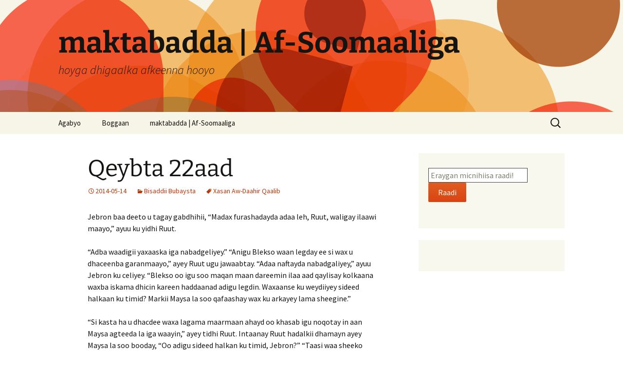

--- FILE ---
content_type: text/html; charset=UTF-8
request_url: https://maktabadda.com/2014/05/14/qeybta-22aad-2/
body_size: 12534
content:
<!DOCTYPE html>
<html lang="en-US">
<head>
	<meta charset="UTF-8">
	<meta name="viewport" content="width=device-width, initial-scale=1.0">
	<title>Qeybta 22aad | maktabadda | Af-Soomaaliga</title>
	<link rel="profile" href="https://gmpg.org/xfn/11">
	<link rel="pingback" href="https://maktabadda.com/xmlrpc.php">
	<meta name='robots' content='max-image-preview:large' />
<link rel='dns-prefetch' href='//stats.wp.com' />
<link rel="alternate" type="application/rss+xml" title="maktabadda | Af-Soomaaliga &raquo; Feed" href="https://maktabadda.com/feed/" />
<link rel="alternate" type="application/rss+xml" title="maktabadda | Af-Soomaaliga &raquo; Comments Feed" href="https://maktabadda.com/comments/feed/" />
<link rel="alternate" type="application/rss+xml" title="maktabadda | Af-Soomaaliga &raquo; Qeybta 22aad Comments Feed" href="https://maktabadda.com/2014/05/14/qeybta-22aad-2/feed/" />
<link rel="alternate" title="oEmbed (JSON)" type="application/json+oembed" href="https://maktabadda.com/wp-json/oembed/1.0/embed?url=https%3A%2F%2Fmaktabadda.com%2F2014%2F05%2F14%2Fqeybta-22aad-2%2F" />
<link rel="alternate" title="oEmbed (XML)" type="text/xml+oembed" href="https://maktabadda.com/wp-json/oembed/1.0/embed?url=https%3A%2F%2Fmaktabadda.com%2F2014%2F05%2F14%2Fqeybta-22aad-2%2F&#038;format=xml" />
<style id='wp-img-auto-sizes-contain-inline-css'>
img:is([sizes=auto i],[sizes^="auto," i]){contain-intrinsic-size:3000px 1500px}
/*# sourceURL=wp-img-auto-sizes-contain-inline-css */
</style>
<style id='wp-emoji-styles-inline-css'>

	img.wp-smiley, img.emoji {
		display: inline !important;
		border: none !important;
		box-shadow: none !important;
		height: 1em !important;
		width: 1em !important;
		margin: 0 0.07em !important;
		vertical-align: -0.1em !important;
		background: none !important;
		padding: 0 !important;
	}
/*# sourceURL=wp-emoji-styles-inline-css */
</style>
<style id='wp-block-library-inline-css'>
:root{--wp-block-synced-color:#7a00df;--wp-block-synced-color--rgb:122,0,223;--wp-bound-block-color:var(--wp-block-synced-color);--wp-editor-canvas-background:#ddd;--wp-admin-theme-color:#007cba;--wp-admin-theme-color--rgb:0,124,186;--wp-admin-theme-color-darker-10:#006ba1;--wp-admin-theme-color-darker-10--rgb:0,107,160.5;--wp-admin-theme-color-darker-20:#005a87;--wp-admin-theme-color-darker-20--rgb:0,90,135;--wp-admin-border-width-focus:2px}@media (min-resolution:192dpi){:root{--wp-admin-border-width-focus:1.5px}}.wp-element-button{cursor:pointer}:root .has-very-light-gray-background-color{background-color:#eee}:root .has-very-dark-gray-background-color{background-color:#313131}:root .has-very-light-gray-color{color:#eee}:root .has-very-dark-gray-color{color:#313131}:root .has-vivid-green-cyan-to-vivid-cyan-blue-gradient-background{background:linear-gradient(135deg,#00d084,#0693e3)}:root .has-purple-crush-gradient-background{background:linear-gradient(135deg,#34e2e4,#4721fb 50%,#ab1dfe)}:root .has-hazy-dawn-gradient-background{background:linear-gradient(135deg,#faaca8,#dad0ec)}:root .has-subdued-olive-gradient-background{background:linear-gradient(135deg,#fafae1,#67a671)}:root .has-atomic-cream-gradient-background{background:linear-gradient(135deg,#fdd79a,#004a59)}:root .has-nightshade-gradient-background{background:linear-gradient(135deg,#330968,#31cdcf)}:root .has-midnight-gradient-background{background:linear-gradient(135deg,#020381,#2874fc)}:root{--wp--preset--font-size--normal:16px;--wp--preset--font-size--huge:42px}.has-regular-font-size{font-size:1em}.has-larger-font-size{font-size:2.625em}.has-normal-font-size{font-size:var(--wp--preset--font-size--normal)}.has-huge-font-size{font-size:var(--wp--preset--font-size--huge)}.has-text-align-center{text-align:center}.has-text-align-left{text-align:left}.has-text-align-right{text-align:right}.has-fit-text{white-space:nowrap!important}#end-resizable-editor-section{display:none}.aligncenter{clear:both}.items-justified-left{justify-content:flex-start}.items-justified-center{justify-content:center}.items-justified-right{justify-content:flex-end}.items-justified-space-between{justify-content:space-between}.screen-reader-text{border:0;clip-path:inset(50%);height:1px;margin:-1px;overflow:hidden;padding:0;position:absolute;width:1px;word-wrap:normal!important}.screen-reader-text:focus{background-color:#ddd;clip-path:none;color:#444;display:block;font-size:1em;height:auto;left:5px;line-height:normal;padding:15px 23px 14px;text-decoration:none;top:5px;width:auto;z-index:100000}html :where(.has-border-color){border-style:solid}html :where([style*=border-top-color]){border-top-style:solid}html :where([style*=border-right-color]){border-right-style:solid}html :where([style*=border-bottom-color]){border-bottom-style:solid}html :where([style*=border-left-color]){border-left-style:solid}html :where([style*=border-width]){border-style:solid}html :where([style*=border-top-width]){border-top-style:solid}html :where([style*=border-right-width]){border-right-style:solid}html :where([style*=border-bottom-width]){border-bottom-style:solid}html :where([style*=border-left-width]){border-left-style:solid}html :where(img[class*=wp-image-]){height:auto;max-width:100%}:where(figure){margin:0 0 1em}html :where(.is-position-sticky){--wp-admin--admin-bar--position-offset:var(--wp-admin--admin-bar--height,0px)}@media screen and (max-width:600px){html :where(.is-position-sticky){--wp-admin--admin-bar--position-offset:0px}}

/*# sourceURL=wp-block-library-inline-css */
</style><style id='wp-block-group-inline-css'>
.wp-block-group{box-sizing:border-box}:where(.wp-block-group.wp-block-group-is-layout-constrained){position:relative}
/*# sourceURL=https://maktabadda.com/wp-includes/blocks/group/style.min.css */
</style>
<style id='wp-block-group-theme-inline-css'>
:where(.wp-block-group.has-background){padding:1.25em 2.375em}
/*# sourceURL=https://maktabadda.com/wp-includes/blocks/group/theme.min.css */
</style>
<style id='global-styles-inline-css'>
:root{--wp--preset--aspect-ratio--square: 1;--wp--preset--aspect-ratio--4-3: 4/3;--wp--preset--aspect-ratio--3-4: 3/4;--wp--preset--aspect-ratio--3-2: 3/2;--wp--preset--aspect-ratio--2-3: 2/3;--wp--preset--aspect-ratio--16-9: 16/9;--wp--preset--aspect-ratio--9-16: 9/16;--wp--preset--color--black: #000000;--wp--preset--color--cyan-bluish-gray: #abb8c3;--wp--preset--color--white: #fff;--wp--preset--color--pale-pink: #f78da7;--wp--preset--color--vivid-red: #cf2e2e;--wp--preset--color--luminous-vivid-orange: #ff6900;--wp--preset--color--luminous-vivid-amber: #fcb900;--wp--preset--color--light-green-cyan: #7bdcb5;--wp--preset--color--vivid-green-cyan: #00d084;--wp--preset--color--pale-cyan-blue: #8ed1fc;--wp--preset--color--vivid-cyan-blue: #0693e3;--wp--preset--color--vivid-purple: #9b51e0;--wp--preset--color--dark-gray: #141412;--wp--preset--color--red: #bc360a;--wp--preset--color--medium-orange: #db572f;--wp--preset--color--light-orange: #ea9629;--wp--preset--color--yellow: #fbca3c;--wp--preset--color--dark-brown: #220e10;--wp--preset--color--medium-brown: #722d19;--wp--preset--color--light-brown: #eadaa6;--wp--preset--color--beige: #e8e5ce;--wp--preset--color--off-white: #f7f5e7;--wp--preset--gradient--vivid-cyan-blue-to-vivid-purple: linear-gradient(135deg,rgb(6,147,227) 0%,rgb(155,81,224) 100%);--wp--preset--gradient--light-green-cyan-to-vivid-green-cyan: linear-gradient(135deg,rgb(122,220,180) 0%,rgb(0,208,130) 100%);--wp--preset--gradient--luminous-vivid-amber-to-luminous-vivid-orange: linear-gradient(135deg,rgb(252,185,0) 0%,rgb(255,105,0) 100%);--wp--preset--gradient--luminous-vivid-orange-to-vivid-red: linear-gradient(135deg,rgb(255,105,0) 0%,rgb(207,46,46) 100%);--wp--preset--gradient--very-light-gray-to-cyan-bluish-gray: linear-gradient(135deg,rgb(238,238,238) 0%,rgb(169,184,195) 100%);--wp--preset--gradient--cool-to-warm-spectrum: linear-gradient(135deg,rgb(74,234,220) 0%,rgb(151,120,209) 20%,rgb(207,42,186) 40%,rgb(238,44,130) 60%,rgb(251,105,98) 80%,rgb(254,248,76) 100%);--wp--preset--gradient--blush-light-purple: linear-gradient(135deg,rgb(255,206,236) 0%,rgb(152,150,240) 100%);--wp--preset--gradient--blush-bordeaux: linear-gradient(135deg,rgb(254,205,165) 0%,rgb(254,45,45) 50%,rgb(107,0,62) 100%);--wp--preset--gradient--luminous-dusk: linear-gradient(135deg,rgb(255,203,112) 0%,rgb(199,81,192) 50%,rgb(65,88,208) 100%);--wp--preset--gradient--pale-ocean: linear-gradient(135deg,rgb(255,245,203) 0%,rgb(182,227,212) 50%,rgb(51,167,181) 100%);--wp--preset--gradient--electric-grass: linear-gradient(135deg,rgb(202,248,128) 0%,rgb(113,206,126) 100%);--wp--preset--gradient--midnight: linear-gradient(135deg,rgb(2,3,129) 0%,rgb(40,116,252) 100%);--wp--preset--gradient--autumn-brown: linear-gradient(135deg, rgba(226,45,15,1) 0%, rgba(158,25,13,1) 100%);--wp--preset--gradient--sunset-yellow: linear-gradient(135deg, rgba(233,139,41,1) 0%, rgba(238,179,95,1) 100%);--wp--preset--gradient--light-sky: linear-gradient(135deg,rgba(228,228,228,1.0) 0%,rgba(208,225,252,1.0) 100%);--wp--preset--gradient--dark-sky: linear-gradient(135deg,rgba(0,0,0,1.0) 0%,rgba(56,61,69,1.0) 100%);--wp--preset--font-size--small: 13px;--wp--preset--font-size--medium: 20px;--wp--preset--font-size--large: 36px;--wp--preset--font-size--x-large: 42px;--wp--preset--spacing--20: 0.44rem;--wp--preset--spacing--30: 0.67rem;--wp--preset--spacing--40: 1rem;--wp--preset--spacing--50: 1.5rem;--wp--preset--spacing--60: 2.25rem;--wp--preset--spacing--70: 3.38rem;--wp--preset--spacing--80: 5.06rem;--wp--preset--shadow--natural: 6px 6px 9px rgba(0, 0, 0, 0.2);--wp--preset--shadow--deep: 12px 12px 50px rgba(0, 0, 0, 0.4);--wp--preset--shadow--sharp: 6px 6px 0px rgba(0, 0, 0, 0.2);--wp--preset--shadow--outlined: 6px 6px 0px -3px rgb(255, 255, 255), 6px 6px rgb(0, 0, 0);--wp--preset--shadow--crisp: 6px 6px 0px rgb(0, 0, 0);}:where(.is-layout-flex){gap: 0.5em;}:where(.is-layout-grid){gap: 0.5em;}body .is-layout-flex{display: flex;}.is-layout-flex{flex-wrap: wrap;align-items: center;}.is-layout-flex > :is(*, div){margin: 0;}body .is-layout-grid{display: grid;}.is-layout-grid > :is(*, div){margin: 0;}:where(.wp-block-columns.is-layout-flex){gap: 2em;}:where(.wp-block-columns.is-layout-grid){gap: 2em;}:where(.wp-block-post-template.is-layout-flex){gap: 1.25em;}:where(.wp-block-post-template.is-layout-grid){gap: 1.25em;}.has-black-color{color: var(--wp--preset--color--black) !important;}.has-cyan-bluish-gray-color{color: var(--wp--preset--color--cyan-bluish-gray) !important;}.has-white-color{color: var(--wp--preset--color--white) !important;}.has-pale-pink-color{color: var(--wp--preset--color--pale-pink) !important;}.has-vivid-red-color{color: var(--wp--preset--color--vivid-red) !important;}.has-luminous-vivid-orange-color{color: var(--wp--preset--color--luminous-vivid-orange) !important;}.has-luminous-vivid-amber-color{color: var(--wp--preset--color--luminous-vivid-amber) !important;}.has-light-green-cyan-color{color: var(--wp--preset--color--light-green-cyan) !important;}.has-vivid-green-cyan-color{color: var(--wp--preset--color--vivid-green-cyan) !important;}.has-pale-cyan-blue-color{color: var(--wp--preset--color--pale-cyan-blue) !important;}.has-vivid-cyan-blue-color{color: var(--wp--preset--color--vivid-cyan-blue) !important;}.has-vivid-purple-color{color: var(--wp--preset--color--vivid-purple) !important;}.has-black-background-color{background-color: var(--wp--preset--color--black) !important;}.has-cyan-bluish-gray-background-color{background-color: var(--wp--preset--color--cyan-bluish-gray) !important;}.has-white-background-color{background-color: var(--wp--preset--color--white) !important;}.has-pale-pink-background-color{background-color: var(--wp--preset--color--pale-pink) !important;}.has-vivid-red-background-color{background-color: var(--wp--preset--color--vivid-red) !important;}.has-luminous-vivid-orange-background-color{background-color: var(--wp--preset--color--luminous-vivid-orange) !important;}.has-luminous-vivid-amber-background-color{background-color: var(--wp--preset--color--luminous-vivid-amber) !important;}.has-light-green-cyan-background-color{background-color: var(--wp--preset--color--light-green-cyan) !important;}.has-vivid-green-cyan-background-color{background-color: var(--wp--preset--color--vivid-green-cyan) !important;}.has-pale-cyan-blue-background-color{background-color: var(--wp--preset--color--pale-cyan-blue) !important;}.has-vivid-cyan-blue-background-color{background-color: var(--wp--preset--color--vivid-cyan-blue) !important;}.has-vivid-purple-background-color{background-color: var(--wp--preset--color--vivid-purple) !important;}.has-black-border-color{border-color: var(--wp--preset--color--black) !important;}.has-cyan-bluish-gray-border-color{border-color: var(--wp--preset--color--cyan-bluish-gray) !important;}.has-white-border-color{border-color: var(--wp--preset--color--white) !important;}.has-pale-pink-border-color{border-color: var(--wp--preset--color--pale-pink) !important;}.has-vivid-red-border-color{border-color: var(--wp--preset--color--vivid-red) !important;}.has-luminous-vivid-orange-border-color{border-color: var(--wp--preset--color--luminous-vivid-orange) !important;}.has-luminous-vivid-amber-border-color{border-color: var(--wp--preset--color--luminous-vivid-amber) !important;}.has-light-green-cyan-border-color{border-color: var(--wp--preset--color--light-green-cyan) !important;}.has-vivid-green-cyan-border-color{border-color: var(--wp--preset--color--vivid-green-cyan) !important;}.has-pale-cyan-blue-border-color{border-color: var(--wp--preset--color--pale-cyan-blue) !important;}.has-vivid-cyan-blue-border-color{border-color: var(--wp--preset--color--vivid-cyan-blue) !important;}.has-vivid-purple-border-color{border-color: var(--wp--preset--color--vivid-purple) !important;}.has-vivid-cyan-blue-to-vivid-purple-gradient-background{background: var(--wp--preset--gradient--vivid-cyan-blue-to-vivid-purple) !important;}.has-light-green-cyan-to-vivid-green-cyan-gradient-background{background: var(--wp--preset--gradient--light-green-cyan-to-vivid-green-cyan) !important;}.has-luminous-vivid-amber-to-luminous-vivid-orange-gradient-background{background: var(--wp--preset--gradient--luminous-vivid-amber-to-luminous-vivid-orange) !important;}.has-luminous-vivid-orange-to-vivid-red-gradient-background{background: var(--wp--preset--gradient--luminous-vivid-orange-to-vivid-red) !important;}.has-very-light-gray-to-cyan-bluish-gray-gradient-background{background: var(--wp--preset--gradient--very-light-gray-to-cyan-bluish-gray) !important;}.has-cool-to-warm-spectrum-gradient-background{background: var(--wp--preset--gradient--cool-to-warm-spectrum) !important;}.has-blush-light-purple-gradient-background{background: var(--wp--preset--gradient--blush-light-purple) !important;}.has-blush-bordeaux-gradient-background{background: var(--wp--preset--gradient--blush-bordeaux) !important;}.has-luminous-dusk-gradient-background{background: var(--wp--preset--gradient--luminous-dusk) !important;}.has-pale-ocean-gradient-background{background: var(--wp--preset--gradient--pale-ocean) !important;}.has-electric-grass-gradient-background{background: var(--wp--preset--gradient--electric-grass) !important;}.has-midnight-gradient-background{background: var(--wp--preset--gradient--midnight) !important;}.has-small-font-size{font-size: var(--wp--preset--font-size--small) !important;}.has-medium-font-size{font-size: var(--wp--preset--font-size--medium) !important;}.has-large-font-size{font-size: var(--wp--preset--font-size--large) !important;}.has-x-large-font-size{font-size: var(--wp--preset--font-size--x-large) !important;}
/*# sourceURL=global-styles-inline-css */
</style>

<style id='classic-theme-styles-inline-css'>
/*! This file is auto-generated */
.wp-block-button__link{color:#fff;background-color:#32373c;border-radius:9999px;box-shadow:none;text-decoration:none;padding:calc(.667em + 2px) calc(1.333em + 2px);font-size:1.125em}.wp-block-file__button{background:#32373c;color:#fff;text-decoration:none}
/*# sourceURL=/wp-includes/css/classic-themes.min.css */
</style>
<link rel='stylesheet' id='twentythirteen-fonts-css' href='https://maktabadda.com/wp-content/themes/twentythirteen/fonts/source-sans-pro-plus-bitter.css?ver=20230328' media='all' />
<link rel='stylesheet' id='genericons-css' href='https://maktabadda.com/wp-content/plugins/jetpack/_inc/genericons/genericons/genericons.css?ver=3.1' media='all' />
<link rel='stylesheet' id='twentythirteen-style-css' href='https://maktabadda.com/wp-content/themes/twentythirteen/style.css?ver=20251202' media='all' />
<link rel='stylesheet' id='twentythirteen-block-style-css' href='https://maktabadda.com/wp-content/themes/twentythirteen/css/blocks.css?ver=20240520' media='all' />
<script src="https://maktabadda.com/wp-includes/js/jquery/jquery.min.js?ver=3.7.1" id="jquery-core-js"></script>
<script src="https://maktabadda.com/wp-includes/js/jquery/jquery-migrate.min.js?ver=3.4.1" id="jquery-migrate-js"></script>
<script src="https://maktabadda.com/wp-content/themes/twentythirteen/js/functions.js?ver=20250727" id="twentythirteen-script-js" defer data-wp-strategy="defer"></script>
<link rel="https://api.w.org/" href="https://maktabadda.com/wp-json/" /><link rel="alternate" title="JSON" type="application/json" href="https://maktabadda.com/wp-json/wp/v2/posts/798" /><link rel="EditURI" type="application/rsd+xml" title="RSD" href="https://maktabadda.com/xmlrpc.php?rsd" />
<meta name="generator" content="WordPress 6.9" />
<link rel="canonical" href="https://maktabadda.com/2014/05/14/qeybta-22aad-2/" />
<link rel='shortlink' href='https://maktabadda.com/?p=798' />
	<style>img#wpstats{display:none}</style>
			<style type="text/css" id="twentythirteen-header-css">
		.site-header {
		background: url(https://maktabadda.com/wp-content/themes/twentythirteen/images/headers/circle.png) no-repeat scroll top;
		background-size: 1600px auto;
	}
	@media (max-width: 767px) {
		.site-header {
			background-size: 768px auto;
		}
	}
	@media (max-width: 359px) {
		.site-header {
			background-size: 360px auto;
		}
	}
			</style>
			<style id="wp-custom-css">
			
				/*
You can add your own CSS here.

Click the help icon above to learn more.
*/

@font-face {font-family: BSML;src:url(https://archive.org/download/maktabadda_gmail_QCF1/QCF_BSML.TTF) format("truetype");}

@font-face {font-family: P001;src:url(https://archive.org/download/maktabadda_gmail_QCF1/QCF_P001.TTF) format("truetype");}

@font-face {font-family: P002;src:url(https://archive.org/download/maktabadda_gmail_QCF1/QCF_P002.TTF) format("truetype");}

@font-face {font-family: P003;src:url(https://archive.org/download/maktabadda_gmail_QCF1/QCF_P003.TTF) format("truetype");}

@font-face {font-family: P004;src:url(https://archive.org/download/maktabadda_gmail_QCF1/QCF_P004.TTF) format("truetype");}

@font-face {font-family: "P283";src:url(https://archive.org/download/maktabadda_gmail_QCF1/QCF_P283.TTF) format("truetype");}

@font-face {font-family: "P516";src:url(https://archive.org/download/maktabadda_gmail_QCF1/QCF_P516.TTF) format("truetype");}

@font-face {font-family: "QCF2006";src:url(https://archive.org/download/maktabadda_gmail_QCF2/QCF2006.ttf) format("truetype");}

@font-face {font-family: "QCF2007";src:url(https://archive.org/download/maktabadda_gmail_QCF2/QCF2007.ttf) format("truetype");}

html {
	margin: 0;
	padding: 0;
}
body {
}

p.BSML{font-family:"BSML";}
p.P001{font-family:"P001";}
p.P002{font-family:"P002";}
p.P003{font-family:"P003";}
p.P004{font-family:"P004";}
#P516{font-family:"P516";}
#P283{font-family:"P283";}
#BSML{font-family:"BSML";}
#P001{font-family:"P001";}
#P002{font-family:"P002";}
#P003{font-family:"P003";}


.site{margin:0;}
.site-inner{overflow:hidden;}				</style>
		</head>

<body class="wp-singular post-template-default single single-post postid-798 single-format-standard wp-embed-responsive wp-theme-twentythirteen single-author sidebar">
		<div id="page" class="hfeed site">
		<a class="screen-reader-text skip-link" href="#content">
			Skip to content		</a>
		<header id="masthead" class="site-header">
						<a class="home-link" href="https://maktabadda.com/" rel="home" >
									<h1 class="site-title">maktabadda | Af-Soomaaliga</h1>
													<h2 class="site-description">hoyga dhigaalka afkeenna hooyo</h2>
							</a>

			<div id="navbar" class="navbar">
				<nav id="site-navigation" class="navigation main-navigation">
					<button class="menu-toggle">Menu</button>
					<div id="primary-menu" class="nav-menu"><ul>
<li class="page_item page-item-16 current_page_parent"><a href="https://maktabadda.com/agabyo/">Agabyo</a></li>
<li class="page_item page-item-15"><a href="https://maktabadda.com/boggaan/">Boggaan</a></li>
<li class="page_item page-item-944"><a href="https://maktabadda.com/">maktabadda | Af-Soomaaliga</a></li>
</ul></div>
					<form role="search" method="get" class="search-form" action="https://maktabadda.com/">
				<label>
					<span class="screen-reader-text">Search for:</span>
					<input type="search" class="search-field" placeholder="Search &hellip;" value="" name="s" />
				</label>
				<input type="submit" class="search-submit" value="Search" />
			</form>				</nav><!-- #site-navigation -->
			</div><!-- #navbar -->
		</header><!-- #masthead -->

		<div id="main" class="site-main">

	<div id="primary" class="content-area">
		<div id="content" class="site-content" role="main">

			
				
<article id="post-798" class="post-798 post type-post status-publish format-standard hentry category-bisaddii-bubaysta tag-xasan-aw-daahir-qaalib">
	<header class="entry-header">
		
				<h1 class="entry-title">Qeybta 22aad</h1>
		
		<div class="entry-meta">
			<span class="date"><a href="https://maktabadda.com/2014/05/14/qeybta-22aad-2/" title="Permalink to Qeybta 22aad" rel="bookmark"><time class="entry-date" datetime="2014-05-14T19:10:29+00:00">2014-05-14</time></a></span><span class="categories-links"><a href="https://maktabadda.com/category/bisaddii-bubaysta/" rel="category tag">Bisaddii Bubaysta</a></span><span class="tags-links"><a href="https://maktabadda.com/tag/xasan-aw-daahir-qaalib/" rel="tag">Xasan Aw-Daahir Qaalib</a></span><span class="author vcard"><a class="url fn n" href="https://maktabadda.com/author/mktbd/" title="View all posts by mktbd" rel="author">mktbd</a></span>					</div><!-- .entry-meta -->
	</header><!-- .entry-header -->

		<div class="entry-content">
		<p style="text-align: left;">Jebron baa deeto u tagay gabdhihii, “Madax furashadayda adaa leh, Ruut, waligay ilaawi maayo,” ayuu ku yidhi Ruut.</p>
<p style="text-align: left;">“Adba waadigii yaxaaska iga nabadgeliyey.” “Anigu Blekso waan legday ee si wax u dhaceenba garanmaayo,” ayey Ruut ugu jawaabtay. “Adaa naftayda nabadgaliyey,” ayuu Jebron ku celiyey. “Blekso oo igu soo maqan maan dareemin ilaa aad qaylisay kolkaana waxba iskama dhicin kareen haddaanad adigu legdin. Waxaanse ku weydiiyey sideed halkaan ku timid? Markii Maysa la soo qafaashay wax ku arkayey lama sheegine.”</p>
<p style="text-align: left;">“Si kasta ha u dhacdee waxa lagama maarmaan ahayd oo khasab igu noqotay in aan Maysa agteeda la iga waayin,” ayey tidhi Ruut. Intaanay Ruut hadalkii dhamayn ayey Maysa la soo booday, “Oo adigu sideed halkan ku timid, Jebron?” “Taasi waa sheeko dheer, walaal. Mar danbaanan kaaga sheekayn doonaa ee waa kuwan kuwii kalena soo socda. Runta haddaad doonayso labada nin baa nabadgalyadaada leh,” Maysa ayuu ugu jawaabay.</p>
<p style="text-align: left;">Maysa ayaa xaggoodii ku dhaqaaqday markii Jetro iyo Amuba soo dhawaadeen. Kuye, “Jetro, aad baan u dareemayaa waxa aad ii gasheen. Haddii aan Ruut ila joogin si aan ahayba ma garteen. Ma malaynaysid sidaan u farxay markaan codkiina maqlay.”</p>
<p style="text-align: left;">“Taannu faraxnay ayaa ka weyn markii aannu idin hellay,” ayuu ugu jawaabay Jetro, “Amuba iyo anigu aad baannu ugu riyaaqsan nahay in aannu naftayada kuu hurno. Imikana gidigeen ina mariya aan guriga geesta kale ka marno. Halkaas baynu ku sheekaysan doonaa isla markaana sheedda ka eegi doonaa; wixii guriga u soo dhawaanaya.”</p>
<p style="text-align: left;">Halkii bay gurigii geesta kale oo geedo kuraasi hoos taallo lahaa u wareegeen. Wax waliba markaa nabad iyo xasiloonaan ayuu ku sugnaa. Jebron isaga waxay la ahayd waxyaalihii ayaamihii u danbeeyey dhacayey inay ahaayeen riyo xun oo yaab leh.</p>
<p style="text-align: left;">“Hadda, wax walba ka hore waxan doonayaa in su&#8217;aalahaygii la iiga jawaabo. Aabbahay iyo hooyaday sidee xaalkoodu yahay?” ayey tidhi Maysa. Jetro baa Amuba gacanta qabtay oo gees ula yar dhaqaaqay, Jebronna ku yidhi, “Annagu waannu kaa yar tagi doonaa ee uga warran Maysa sida ay wax u dhaceen. Waxay ila tahay in ay habboon tah ay inaad adiga oo kali ah u warranto.” Ruut baa iyana kursigii ka kacday oo damacday in ay labada walaalaha u faqdayso. Hase yeeshe Maysa ayaa gacanta ku dhegtay oo ku tidhi, “Ha iga tegin Ruut waan farkanaxsannahaye.” “Waxad ii sheegtay,” ayuu ku bilaabay Jebron, “in ay kugu yidhaahdeen aabbaheen baa dhintay; iyo in aan anigu u sabab ahaa dilkii bisaddii Bawkis.” “Haa; ee laakiin maan rumaysan — kollay taada. Haddana markaan xusuusto raggii badanaa ee gurigeenna irriddiisa tubnaa waxan ka yaabayaa waxay ii sheegeen in ay run tahay &#8211; laakiinse Jebron, alla! walaal, ma run baa?” “Maysa! Waa run sidaasi! Waxaan jeclaa in aan agtiisa ku dhinto; waxaadse ogtahay oo jirta in aniga iyo Amuba aannu maqnayn. Jetro baa aad ugu dagaalamay, jeclaana in uu ku ag dhinto. Aabbaheen baase ku amray in uu aniga i ilaaliyo. Inaan dilay Bawkis? Taasina waa run, Maysa.” Maysa ayaa argagax waraaqday. Ruut baa ku soo booday oo bogga ku qabatay oo ku tidhi, “HubaaI, Maysa, walaalkaa kas uma dilin bisadda. Sidaa haddii loo eegana danbi kuma lahaan karo.” “Si kasta ha ahaato,” ayay Maysa la oohin warraaqday, “haddana kollay waa bisaddii amranayd — Bisaddii Bubaysta!”</p>
<p style="text-align: left;">Jebron baa deeto si tifaftiran walaashii ugaga shoekeeyey sida ay bisaddii u dhimatay iyo sida isaga iyo Amuba ay maydkeeda u qariyeen. &#8220;Markaan aabbaheen u sheegay. wuxuu igu yidhi, waxba ha ka baqan cadha ilaahyada,” ayuu ku soo gooyey Jebron. “Waan arkaa in aadan ulakac u dilin bisadda, oo aadan sidaa ahaan danbi ku lahayn; ee sidee bay ku dhacday in aabbaheen ku yidhaa ilaahyadu cadhoon maayaan?” ayey weydiisay. “Kuuma wada sheegi karo wixii uu yidhi oo dhan hadda; in kasta oo aan maalin uun kaaga wada warrami doono. Waxaad ogaataa aabbaheen in uu nin wanaagsan oo caqli leh ahaa. Sidaasaanan doonayaa in aad xusuusnaato markaan tago, oo aanad danbi isaga saarin.”</p>
<p style="text-align: left;">“Alla!” ayey tidhi oo qoorta iskaga duubtay isagii, “Maxaad u tageysaa oo aad cidladan nooga tageysaa?”</p>
<p style="text-align: left;">“Dadkii Masar oo dhami aniga iyo Amuba ayey raacdeysanayeen. Markaa waa in aannu lafahayaga la baxsanaa. Imika hadda meel fog ayaanu sii socon lahayn haddii anan dartaa u joogin in aanu ku hello oo ku badbaadinno,” ayuu ugu jawaabay.</p>
<p style="text-align: left;">“Haddii wax kasta oo ay ii sheegeen ay run tahay,” ayey tidhi Maysa, “Markaa waxa iyana in ay run tahay laga yaabaa warqaddii ay i tuseen ee ay igu yidhaahdeen hooyadaa ayaa kugu soo amraysa in aad Blekso guursato. Markaa waxan la yaabay sida ay arrintaa iigu amri karto iyada oo og sidaan Blekso araggiisa u necbaa.” “Oo maxay warqadda ku soo tidhi,” ayuu su’aalay Jebron. “Waxay soo tidhi; sharafdhac weyn baa qoyskeenii ku dhacay; markaa waa in aad mabsuud ku noqotaa guurka Blekso.” Jebron baa cabbaar aamusnaa markuu intaa maqlay.</p>
<p style="text-align: left;">Waxa uu xusuustay in aan hooyadii labadooda midna aad u jeclayn; deeto wuxuu yidhi, “Waxan ka yaabeyaa in warqaddaasi run tahay, Maysa.” “Laakiin, waligay guursan maayo Blekso,” ayey ku dhawaaqday iyada oo cadhaysan, “aabbaheen goor walba waxa uu i odhan jiray waligaa ha guursan nin aad naceb tahay.” “Waa runtaa,” ayuu ayuu ugu celiyey, “waligaa guursan maysid Blekso — waayo waabu dhintay.” “Oo markaa maxaa hadda sameeyaa?” ayey tidhi. “Waxaad ku noqonaysaa hooyadeen, wax kale oo aad samaysaa ma jirto.” “Maya! Waligayna joogsan maayo meel ay joogto,” ayey tidhi, “waligeed imay jeclayn. Imika hadda aniga oo aan doonayn ayey Blekso ii dhisi lahayd — iyada oo og sidaan u necbahay. Maya, Jebron, wax ii gayn karaa ma jiro. Iyada ayuumbaa iska fikirta, waligeed sidaas ayey ahayd waanad og tahay in sidaas tahay, Jebron.”</p>
<p style="text-align: left;">Jebron baa aamusay. Wuxuu ogaa in waxa ay Maysa sheegaysaa run yahay. Ugu danbaystii ayuu Jetro oo ku soo laabtay yidhi. “waxase dhibaatadu tahay, xaggeed tegi, Maysa? Meel allaale meeshii aad tagtaba, hooyadaa ayaa maqlaysa; markaana khasab bay kaaga dhigi in aad ku noqoto.” “Waxaan raaci Jebron, adiga iyo Amuba,” ayey ugu jawaabtay. “Ma suurtoobayso taasi,” ayuu yidhi Jetro, “waxannu u baxaynaa socdaal aad u dhib iyo halis badan. Waxannu sii maraynaa dad iyo dhul aynaan waxba ka aqoon.” “Intaad martaanaba waan mari. In aan dhinto iyo in aan dhulkan sidaad uga tagteen uga tago. Waa halkii aabbahay lagu dilay; hooyadayna damacsan tahay ninka ugu horreeya ee xoolo badan ii dhisto. Adduunyadii markaa Jebron baa iigu hadhay; halkuu tagaanan tagayaa; halkaa ku dhintaanan ku dhimanayaa.”</p>
<p style="text-align: left;">“Maysa,” ayuu Jetro cod murugo leh ku yidhi, “arrintani waa arrin culus. Haddii aadna raacdo oo ay taada noqoto waa in aad beerka u dhigayso wax allaale wixii dhib iyo shiddo ah ee aan la kulanno; gaajo, oon, dugaag, dadqalato, wax walba way innaga horreeyaan. Waxa haddaa dhici kara in gabigeenaba la inna qabto oo addoon la iibsado lagaa dhigo. Waa socoto raggu dhib ka muto, dumarna hadalkooda daa. Laakiin hadday taasi kaaga soo go’day oo aad calool adayg iyo dhiirranaan la imanayso, waxaan filayaa waad na raaci kartaa.”</p>
<p style="text-align: left;">Intaa hadday maqashay ayey farxad la qaylisay kuye, “Ballan baan ku qaadayaa, Jetro, wax kastaa hadday dhacayaan; dhib, halis, dhimasho — in aan beerka u dhigo, oo aan calool adayg iyo geesinnimo la imaado.”</p>
	</div><!-- .entry-content -->
	
	<footer class="entry-meta">
		
			</footer><!-- .entry-meta -->
</article><!-- #post -->
						<nav class="navigation post-navigation">
		<h1 class="screen-reader-text">
			Post navigation		</h1>
		<div class="nav-links">

			<a href="https://maktabadda.com/2014/05/14/qeybta-21aad-2/" rel="prev"><span class="meta-nav">&larr;</span> Qeybta 21aad</a>			<a href="https://maktabadda.com/2014/05/14/qeybta-23aad-2/" rel="next">Qeybta 23aad <span class="meta-nav">&rarr;</span></a>
		</div><!-- .nav-links -->
	</nav><!-- .navigation -->
						
<div id="comments" class="comments-area">

	
		<div id="respond" class="comment-respond">
		<h3 id="reply-title" class="comment-reply-title">Leave a Reply <small><a rel="nofollow" id="cancel-comment-reply-link" href="/2014/05/14/qeybta-22aad-2/#respond" style="display:none;">Cancel reply</a></small></h3><form action="https://maktabadda.com/wp-comments-post.php" method="post" id="commentform" class="comment-form"><p class="comment-notes"><span id="email-notes">Your email address will not be published.</span> <span class="required-field-message">Required fields are marked <span class="required">*</span></span></p><p class="comment-form-comment"><label for="comment">Comment <span class="required">*</span></label> <textarea id="comment" name="comment" cols="45" rows="8" maxlength="65525" required></textarea></p><p class="comment-form-author"><label for="author">Name <span class="required">*</span></label> <input id="author" name="author" type="text" value="" size="30" maxlength="245" autocomplete="name" required /></p>
<p class="comment-form-email"><label for="email">Email <span class="required">*</span></label> <input id="email" name="email" type="email" value="" size="30" maxlength="100" aria-describedby="email-notes" autocomplete="email" required /></p>
<p class="comment-form-url"><label for="url">Website</label> <input id="url" name="url" type="url" value="" size="30" maxlength="200" autocomplete="url" /></p>
<p class="comment-form-cookies-consent"><input id="wp-comment-cookies-consent" name="wp-comment-cookies-consent" type="checkbox" value="yes" /> <label for="wp-comment-cookies-consent">Save my name, email, and website in this browser for the next time I comment.</label></p>
<p class="form-submit"><input name="submit" type="submit" id="submit" class="submit" value="Post Comment" /> <input type='hidden' name='comment_post_ID' value='798' id='comment_post_ID' />
<input type='hidden' name='comment_parent' id='comment_parent' value='0' />
</p><p style="display: none;"><input type="hidden" id="akismet_comment_nonce" name="akismet_comment_nonce" value="d05ec74e46" /></p><p style="display: none !important;" class="akismet-fields-container" data-prefix="ak_"><label>&#916;<textarea name="ak_hp_textarea" cols="45" rows="8" maxlength="100"></textarea></label><input type="hidden" id="ak_js_1" name="ak_js" value="201"/><script>document.getElementById( "ak_js_1" ).setAttribute( "value", ( new Date() ).getTime() );</script></p></form>	</div><!-- #respond -->
	
</div><!-- #comments -->

			
		</div><!-- #content -->
	</div><!-- #primary -->

	<div id="tertiary" class="sidebar-container" role="complementary">
		<div class="sidebar-inner">
			<div class="widget-area">
				<aside id="block-5" class="widget widget_block">
<div class="wp-block-group"><div class="wp-block-group__inner-container is-layout-constrained wp-block-group-is-layout-constrained">
<div id="searchContainer">
  <div id="searchInputContainer">
    <input type="text" id="searchInput" placeholder="Eraygan micnihiisa raadi!" onkeypress="handleKeyPress(event)">
    <button onclick="performSearch()">Raadi</button>
  </div>
  <div id="searchResults"></div>
</div>

<script>
function handleKeyPress(event) {
  if (event.key === 'Enter') {
    performSearch();
  }
}

function performSearch() {
  const word = document.getElementById('searchInput').value;
  if (word.trim() === '') return;

  const resultsDiv = document.getElementById('searchResults');
  resultsDiv.innerHTML = 'Loading...';

  fetch(`https://www.erey.ga:8016/api/search?q=${encodeURIComponent(word)}`)
    .then(response => {
      if (!response.ok) {
        throw new Error(`Eraygaas maku jiro abwaannadaan hayno`);
      }
      return response.json();
    })
    .then(data => renderResults(data))
    .catch(error => {
      resultsDiv.innerHTML = `<p class="error">Error: ${error.message}</p>`;
    });
}

function renderResults(data) {
  const resultsDiv = document.getElementById('searchResults');
  
  if (!data || data.length === 0) {
    resultsDiv.innerHTML = '<p>No results found.</p>';
    return;
  }

  let html = '<div class="search-results">';
  data.forEach(result => {
    html += `
      <div class="result-item">
        <h2>${result.word}</h2>
        <p class="dictionary"><em>${result.dictionary}</em></p>
        <ul class="definitions">
          ${result.definitions.map(def => `<li>${def}</li>`).join('')}
        </ul>
      </div>
    `;
  });
  html += '</div>';

  resultsDiv.innerHTML = html;
}
</script>
<style>
  
  #searchContainer {
    margin: 0 auto;
  }
  #searchInputContainer {
    position: sticky;
    top: 0;
    padding: 10px 0;
    z-index: 1000;
    
  }
  #searchInput {
    flex-grow: 1;
    padding: 4px;
    font-size: 16px;
    border: 1px solid #444;
  }
  button {
    padding: 10px 20px;
    font-size: 16px;
    background-color: #4CAF50;
    color: white;
    border: none;
    cursor: pointer;
    white-space: nowrap;
  }
  button:hover {
    background-color: #45a049;
  }
  .search-results {
    margin-top: 5px;
  }
  .result-item {
    border-radius: 1px;
    padding: 5px;
    margin-bottom: 5px;
  }
  
  .dictionary {
    font-style: italic;
  }
  .definitions {
    margin-top: 2px;
    padding-left: 4px;
  }
  .error {
    color: #ff6b6b;
    font-weight: bold;
  }
</style>
</div></div>
</aside><aside id="block-6" class="widget widget_block">
<div class="wp-block-group"><div class="wp-block-group__inner-container is-layout-flow wp-block-group-is-layout-flow"></div></div>
</aside>			</div><!-- .widget-area -->
		</div><!-- .sidebar-inner -->
	</div><!-- #tertiary -->

		</div><!-- #main -->
		<footer id="colophon" class="site-footer">
				<div id="secondary" class="sidebar-container" role="complementary">
		<div class="widget-area">
			<aside id="block-3" class="widget widget_block">
<div class="wp-block-group"><div class="wp-block-group__inner-container is-layout-constrained wp-block-group-is-layout-constrained"></div></div>
</aside><aside id="block-4" class="widget widget_block">
<div class="wp-block-group"><div class="wp-block-group__inner-container is-layout-flow wp-block-group-is-layout-flow"></div></div>
</aside>		</div><!-- .widget-area -->
	</div><!-- #secondary -->

			<div class="site-info">
												<a href="https://wordpress.org/" class="imprint">
					Proudly powered by WordPress				</a>
			</div><!-- .site-info -->
		</footer><!-- #colophon -->
	</div><!-- #page -->

	<script type="speculationrules">
{"prefetch":[{"source":"document","where":{"and":[{"href_matches":"/*"},{"not":{"href_matches":["/wp-*.php","/wp-admin/*","/wp-content/uploads/*","/wp-content/*","/wp-content/plugins/*","/wp-content/themes/twentythirteen/*","/*\\?(.+)"]}},{"not":{"selector_matches":"a[rel~=\"nofollow\"]"}},{"not":{"selector_matches":".no-prefetch, .no-prefetch a"}}]},"eagerness":"conservative"}]}
</script>
<script src="https://maktabadda.com/wp-includes/js/comment-reply.min.js?ver=6.9" id="comment-reply-js" async data-wp-strategy="async" fetchpriority="low"></script>
<script src="https://maktabadda.com/wp-includes/js/imagesloaded.min.js?ver=5.0.0" id="imagesloaded-js"></script>
<script src="https://maktabadda.com/wp-includes/js/masonry.min.js?ver=4.2.2" id="masonry-js"></script>
<script src="https://maktabadda.com/wp-includes/js/jquery/jquery.masonry.min.js?ver=3.1.2b" id="jquery-masonry-js"></script>
<script id="jetpack-stats-js-before">
_stq = window._stq || [];
_stq.push([ "view", {"v":"ext","blog":"190733447","post":"798","tz":"0","srv":"maktabadda.com","j":"1:15.4"} ]);
_stq.push([ "clickTrackerInit", "190733447", "798" ]);
//# sourceURL=jetpack-stats-js-before
</script>
<script src="https://stats.wp.com/e-202604.js" id="jetpack-stats-js" defer data-wp-strategy="defer"></script>
<script defer src="https://maktabadda.com/wp-content/plugins/akismet/_inc/akismet-frontend.js?ver=1762969702" id="akismet-frontend-js"></script>
<script id="wp-emoji-settings" type="application/json">
{"baseUrl":"https://s.w.org/images/core/emoji/17.0.2/72x72/","ext":".png","svgUrl":"https://s.w.org/images/core/emoji/17.0.2/svg/","svgExt":".svg","source":{"concatemoji":"https://maktabadda.com/wp-includes/js/wp-emoji-release.min.js?ver=6.9"}}
</script>
<script type="module">
/*! This file is auto-generated */
const a=JSON.parse(document.getElementById("wp-emoji-settings").textContent),o=(window._wpemojiSettings=a,"wpEmojiSettingsSupports"),s=["flag","emoji"];function i(e){try{var t={supportTests:e,timestamp:(new Date).valueOf()};sessionStorage.setItem(o,JSON.stringify(t))}catch(e){}}function c(e,t,n){e.clearRect(0,0,e.canvas.width,e.canvas.height),e.fillText(t,0,0);t=new Uint32Array(e.getImageData(0,0,e.canvas.width,e.canvas.height).data);e.clearRect(0,0,e.canvas.width,e.canvas.height),e.fillText(n,0,0);const a=new Uint32Array(e.getImageData(0,0,e.canvas.width,e.canvas.height).data);return t.every((e,t)=>e===a[t])}function p(e,t){e.clearRect(0,0,e.canvas.width,e.canvas.height),e.fillText(t,0,0);var n=e.getImageData(16,16,1,1);for(let e=0;e<n.data.length;e++)if(0!==n.data[e])return!1;return!0}function u(e,t,n,a){switch(t){case"flag":return n(e,"\ud83c\udff3\ufe0f\u200d\u26a7\ufe0f","\ud83c\udff3\ufe0f\u200b\u26a7\ufe0f")?!1:!n(e,"\ud83c\udde8\ud83c\uddf6","\ud83c\udde8\u200b\ud83c\uddf6")&&!n(e,"\ud83c\udff4\udb40\udc67\udb40\udc62\udb40\udc65\udb40\udc6e\udb40\udc67\udb40\udc7f","\ud83c\udff4\u200b\udb40\udc67\u200b\udb40\udc62\u200b\udb40\udc65\u200b\udb40\udc6e\u200b\udb40\udc67\u200b\udb40\udc7f");case"emoji":return!a(e,"\ud83e\u1fac8")}return!1}function f(e,t,n,a){let r;const o=(r="undefined"!=typeof WorkerGlobalScope&&self instanceof WorkerGlobalScope?new OffscreenCanvas(300,150):document.createElement("canvas")).getContext("2d",{willReadFrequently:!0}),s=(o.textBaseline="top",o.font="600 32px Arial",{});return e.forEach(e=>{s[e]=t(o,e,n,a)}),s}function r(e){var t=document.createElement("script");t.src=e,t.defer=!0,document.head.appendChild(t)}a.supports={everything:!0,everythingExceptFlag:!0},new Promise(t=>{let n=function(){try{var e=JSON.parse(sessionStorage.getItem(o));if("object"==typeof e&&"number"==typeof e.timestamp&&(new Date).valueOf()<e.timestamp+604800&&"object"==typeof e.supportTests)return e.supportTests}catch(e){}return null}();if(!n){if("undefined"!=typeof Worker&&"undefined"!=typeof OffscreenCanvas&&"undefined"!=typeof URL&&URL.createObjectURL&&"undefined"!=typeof Blob)try{var e="postMessage("+f.toString()+"("+[JSON.stringify(s),u.toString(),c.toString(),p.toString()].join(",")+"));",a=new Blob([e],{type:"text/javascript"});const r=new Worker(URL.createObjectURL(a),{name:"wpTestEmojiSupports"});return void(r.onmessage=e=>{i(n=e.data),r.terminate(),t(n)})}catch(e){}i(n=f(s,u,c,p))}t(n)}).then(e=>{for(const n in e)a.supports[n]=e[n],a.supports.everything=a.supports.everything&&a.supports[n],"flag"!==n&&(a.supports.everythingExceptFlag=a.supports.everythingExceptFlag&&a.supports[n]);var t;a.supports.everythingExceptFlag=a.supports.everythingExceptFlag&&!a.supports.flag,a.supports.everything||((t=a.source||{}).concatemoji?r(t.concatemoji):t.wpemoji&&t.twemoji&&(r(t.twemoji),r(t.wpemoji)))});
//# sourceURL=https://maktabadda.com/wp-includes/js/wp-emoji-loader.min.js
</script>
</body>
</html>
